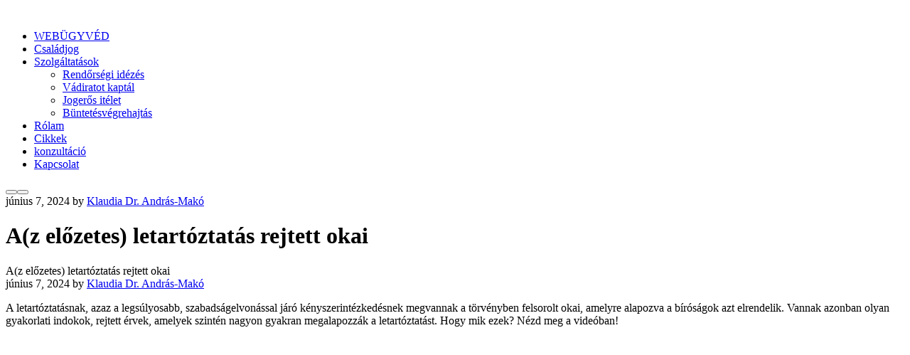

--- FILE ---
content_type: text/html; charset=UTF-8
request_url: https://webugyved.com/az-elozetes-letartoztatas-rejtett-okai/
body_size: 13824
content:
<!DOCTYPE html>
<!--[if IE 9]>    <html class="no-js lt-ie10" lang="hu"> <![endif]-->
<!--[if gt IE 9]><!--> <html class="no-js" lang="hu"> <!--<![endif]-->
<head>

<meta charset="UTF-8" />
<meta name="viewport" content="width=device-width,initial-scale=1" />
<meta http-equiv="X-UA-Compatible" content="IE=edge">
<link rel="profile" href="https://gmpg.org/xfn/11" />
<title>A(z előzetes) letartóztatás rejtett okai &#8211; webugyved</title>
<meta name='robots' content='max-image-preview:large' />
<link rel="alternate" type="application/rss+xml" title="webugyved &raquo; hírcsatorna" href="https://webugyved.com/feed/" />
<link rel="alternate" type="application/rss+xml" title="webugyved &raquo; hozzászólás hírcsatorna" href="https://webugyved.com/comments/feed/" />
<link rel="alternate" type="application/rss+xml" title="webugyved &raquo; A(z előzetes) letartóztatás rejtett okai hozzászólás hírcsatorna" href="https://webugyved.com/az-elozetes-letartoztatas-rejtett-okai/feed/" />
<link rel="alternate" title="oEmbed (JSON)" type="application/json+oembed" href="https://webugyved.com/wp-json/oembed/1.0/embed?url=https%3A%2F%2Fwebugyved.com%2Faz-elozetes-letartoztatas-rejtett-okai%2F" />
<link rel="alternate" title="oEmbed (XML)" type="text/xml+oembed" href="https://webugyved.com/wp-json/oembed/1.0/embed?url=https%3A%2F%2Fwebugyved.com%2Faz-elozetes-letartoztatas-rejtett-okai%2F&#038;format=xml" />
<style id='wp-img-auto-sizes-contain-inline-css' type='text/css'>
img:is([sizes=auto i],[sizes^="auto," i]){contain-intrinsic-size:3000px 1500px}
/*# sourceURL=wp-img-auto-sizes-contain-inline-css */
</style>
<style id='wp-emoji-styles-inline-css' type='text/css'>

	img.wp-smiley, img.emoji {
		display: inline !important;
		border: none !important;
		box-shadow: none !important;
		height: 1em !important;
		width: 1em !important;
		margin: 0 0.07em !important;
		vertical-align: -0.1em !important;
		background: none !important;
		padding: 0 !important;
	}
/*# sourceURL=wp-emoji-styles-inline-css */
</style>
<link rel='stylesheet' id='wp-block-library-css' href='https://webugyved.com/wp-includes/css/dist/block-library/style.min.css?ver=6.9' type='text/css' media='all' />
<style id='wp-block-embed-inline-css' type='text/css'>
.wp-block-embed.alignleft,.wp-block-embed.alignright,.wp-block[data-align=left]>[data-type="core/embed"],.wp-block[data-align=right]>[data-type="core/embed"]{max-width:360px;width:100%}.wp-block-embed.alignleft .wp-block-embed__wrapper,.wp-block-embed.alignright .wp-block-embed__wrapper,.wp-block[data-align=left]>[data-type="core/embed"] .wp-block-embed__wrapper,.wp-block[data-align=right]>[data-type="core/embed"] .wp-block-embed__wrapper{min-width:280px}.wp-block-cover .wp-block-embed{min-height:240px;min-width:320px}.wp-block-embed{overflow-wrap:break-word}.wp-block-embed :where(figcaption){margin-bottom:1em;margin-top:.5em}.wp-block-embed iframe{max-width:100%}.wp-block-embed__wrapper{position:relative}.wp-embed-responsive .wp-has-aspect-ratio .wp-block-embed__wrapper:before{content:"";display:block;padding-top:50%}.wp-embed-responsive .wp-has-aspect-ratio iframe{bottom:0;height:100%;left:0;position:absolute;right:0;top:0;width:100%}.wp-embed-responsive .wp-embed-aspect-21-9 .wp-block-embed__wrapper:before{padding-top:42.85%}.wp-embed-responsive .wp-embed-aspect-18-9 .wp-block-embed__wrapper:before{padding-top:50%}.wp-embed-responsive .wp-embed-aspect-16-9 .wp-block-embed__wrapper:before{padding-top:56.25%}.wp-embed-responsive .wp-embed-aspect-4-3 .wp-block-embed__wrapper:before{padding-top:75%}.wp-embed-responsive .wp-embed-aspect-1-1 .wp-block-embed__wrapper:before{padding-top:100%}.wp-embed-responsive .wp-embed-aspect-9-16 .wp-block-embed__wrapper:before{padding-top:177.77%}.wp-embed-responsive .wp-embed-aspect-1-2 .wp-block-embed__wrapper:before{padding-top:200%}
/*# sourceURL=https://webugyved.com/wp-includes/blocks/embed/style.min.css */
</style>
<style id='wp-block-paragraph-inline-css' type='text/css'>
.is-small-text{font-size:.875em}.is-regular-text{font-size:1em}.is-large-text{font-size:2.25em}.is-larger-text{font-size:3em}.has-drop-cap:not(:focus):first-letter{float:left;font-size:8.4em;font-style:normal;font-weight:100;line-height:.68;margin:.05em .1em 0 0;text-transform:uppercase}body.rtl .has-drop-cap:not(:focus):first-letter{float:none;margin-left:.1em}p.has-drop-cap.has-background{overflow:hidden}:root :where(p.has-background){padding:1.25em 2.375em}:where(p.has-text-color:not(.has-link-color)) a{color:inherit}p.has-text-align-left[style*="writing-mode:vertical-lr"],p.has-text-align-right[style*="writing-mode:vertical-rl"]{rotate:180deg}
/*# sourceURL=https://webugyved.com/wp-includes/blocks/paragraph/style.min.css */
</style>
<link rel='stylesheet' id='wc-blocks-style-css' href='https://webugyved.com/wp-content/plugins/woocommerce/assets/client/blocks/wc-blocks.css?ver=wc-10.3.4' type='text/css' media='all' />
<style id='global-styles-inline-css' type='text/css'>
:root{--wp--preset--aspect-ratio--square: 1;--wp--preset--aspect-ratio--4-3: 4/3;--wp--preset--aspect-ratio--3-4: 3/4;--wp--preset--aspect-ratio--3-2: 3/2;--wp--preset--aspect-ratio--2-3: 2/3;--wp--preset--aspect-ratio--16-9: 16/9;--wp--preset--aspect-ratio--9-16: 9/16;--wp--preset--color--black: #000000;--wp--preset--color--cyan-bluish-gray: #abb8c3;--wp--preset--color--white: #ffffff;--wp--preset--color--pale-pink: #f78da7;--wp--preset--color--vivid-red: #cf2e2e;--wp--preset--color--luminous-vivid-orange: #ff6900;--wp--preset--color--luminous-vivid-amber: #fcb900;--wp--preset--color--light-green-cyan: #7bdcb5;--wp--preset--color--vivid-green-cyan: #00d084;--wp--preset--color--pale-cyan-blue: #8ed1fc;--wp--preset--color--vivid-cyan-blue: #0693e3;--wp--preset--color--vivid-purple: #9b51e0;--wp--preset--gradient--vivid-cyan-blue-to-vivid-purple: linear-gradient(135deg,rgb(6,147,227) 0%,rgb(155,81,224) 100%);--wp--preset--gradient--light-green-cyan-to-vivid-green-cyan: linear-gradient(135deg,rgb(122,220,180) 0%,rgb(0,208,130) 100%);--wp--preset--gradient--luminous-vivid-amber-to-luminous-vivid-orange: linear-gradient(135deg,rgb(252,185,0) 0%,rgb(255,105,0) 100%);--wp--preset--gradient--luminous-vivid-orange-to-vivid-red: linear-gradient(135deg,rgb(255,105,0) 0%,rgb(207,46,46) 100%);--wp--preset--gradient--very-light-gray-to-cyan-bluish-gray: linear-gradient(135deg,rgb(238,238,238) 0%,rgb(169,184,195) 100%);--wp--preset--gradient--cool-to-warm-spectrum: linear-gradient(135deg,rgb(74,234,220) 0%,rgb(151,120,209) 20%,rgb(207,42,186) 40%,rgb(238,44,130) 60%,rgb(251,105,98) 80%,rgb(254,248,76) 100%);--wp--preset--gradient--blush-light-purple: linear-gradient(135deg,rgb(255,206,236) 0%,rgb(152,150,240) 100%);--wp--preset--gradient--blush-bordeaux: linear-gradient(135deg,rgb(254,205,165) 0%,rgb(254,45,45) 50%,rgb(107,0,62) 100%);--wp--preset--gradient--luminous-dusk: linear-gradient(135deg,rgb(255,203,112) 0%,rgb(199,81,192) 50%,rgb(65,88,208) 100%);--wp--preset--gradient--pale-ocean: linear-gradient(135deg,rgb(255,245,203) 0%,rgb(182,227,212) 50%,rgb(51,167,181) 100%);--wp--preset--gradient--electric-grass: linear-gradient(135deg,rgb(202,248,128) 0%,rgb(113,206,126) 100%);--wp--preset--gradient--midnight: linear-gradient(135deg,rgb(2,3,129) 0%,rgb(40,116,252) 100%);--wp--preset--font-size--small: 13px;--wp--preset--font-size--medium: 20px;--wp--preset--font-size--large: 36px;--wp--preset--font-size--x-large: 42px;--wp--preset--spacing--20: 0.44rem;--wp--preset--spacing--30: 0.67rem;--wp--preset--spacing--40: 1rem;--wp--preset--spacing--50: 1.5rem;--wp--preset--spacing--60: 2.25rem;--wp--preset--spacing--70: 3.38rem;--wp--preset--spacing--80: 5.06rem;--wp--preset--shadow--natural: 6px 6px 9px rgba(0, 0, 0, 0.2);--wp--preset--shadow--deep: 12px 12px 50px rgba(0, 0, 0, 0.4);--wp--preset--shadow--sharp: 6px 6px 0px rgba(0, 0, 0, 0.2);--wp--preset--shadow--outlined: 6px 6px 0px -3px rgb(255, 255, 255), 6px 6px rgb(0, 0, 0);--wp--preset--shadow--crisp: 6px 6px 0px rgb(0, 0, 0);}:where(.is-layout-flex){gap: 0.5em;}:where(.is-layout-grid){gap: 0.5em;}body .is-layout-flex{display: flex;}.is-layout-flex{flex-wrap: wrap;align-items: center;}.is-layout-flex > :is(*, div){margin: 0;}body .is-layout-grid{display: grid;}.is-layout-grid > :is(*, div){margin: 0;}:where(.wp-block-columns.is-layout-flex){gap: 2em;}:where(.wp-block-columns.is-layout-grid){gap: 2em;}:where(.wp-block-post-template.is-layout-flex){gap: 1.25em;}:where(.wp-block-post-template.is-layout-grid){gap: 1.25em;}.has-black-color{color: var(--wp--preset--color--black) !important;}.has-cyan-bluish-gray-color{color: var(--wp--preset--color--cyan-bluish-gray) !important;}.has-white-color{color: var(--wp--preset--color--white) !important;}.has-pale-pink-color{color: var(--wp--preset--color--pale-pink) !important;}.has-vivid-red-color{color: var(--wp--preset--color--vivid-red) !important;}.has-luminous-vivid-orange-color{color: var(--wp--preset--color--luminous-vivid-orange) !important;}.has-luminous-vivid-amber-color{color: var(--wp--preset--color--luminous-vivid-amber) !important;}.has-light-green-cyan-color{color: var(--wp--preset--color--light-green-cyan) !important;}.has-vivid-green-cyan-color{color: var(--wp--preset--color--vivid-green-cyan) !important;}.has-pale-cyan-blue-color{color: var(--wp--preset--color--pale-cyan-blue) !important;}.has-vivid-cyan-blue-color{color: var(--wp--preset--color--vivid-cyan-blue) !important;}.has-vivid-purple-color{color: var(--wp--preset--color--vivid-purple) !important;}.has-black-background-color{background-color: var(--wp--preset--color--black) !important;}.has-cyan-bluish-gray-background-color{background-color: var(--wp--preset--color--cyan-bluish-gray) !important;}.has-white-background-color{background-color: var(--wp--preset--color--white) !important;}.has-pale-pink-background-color{background-color: var(--wp--preset--color--pale-pink) !important;}.has-vivid-red-background-color{background-color: var(--wp--preset--color--vivid-red) !important;}.has-luminous-vivid-orange-background-color{background-color: var(--wp--preset--color--luminous-vivid-orange) !important;}.has-luminous-vivid-amber-background-color{background-color: var(--wp--preset--color--luminous-vivid-amber) !important;}.has-light-green-cyan-background-color{background-color: var(--wp--preset--color--light-green-cyan) !important;}.has-vivid-green-cyan-background-color{background-color: var(--wp--preset--color--vivid-green-cyan) !important;}.has-pale-cyan-blue-background-color{background-color: var(--wp--preset--color--pale-cyan-blue) !important;}.has-vivid-cyan-blue-background-color{background-color: var(--wp--preset--color--vivid-cyan-blue) !important;}.has-vivid-purple-background-color{background-color: var(--wp--preset--color--vivid-purple) !important;}.has-black-border-color{border-color: var(--wp--preset--color--black) !important;}.has-cyan-bluish-gray-border-color{border-color: var(--wp--preset--color--cyan-bluish-gray) !important;}.has-white-border-color{border-color: var(--wp--preset--color--white) !important;}.has-pale-pink-border-color{border-color: var(--wp--preset--color--pale-pink) !important;}.has-vivid-red-border-color{border-color: var(--wp--preset--color--vivid-red) !important;}.has-luminous-vivid-orange-border-color{border-color: var(--wp--preset--color--luminous-vivid-orange) !important;}.has-luminous-vivid-amber-border-color{border-color: var(--wp--preset--color--luminous-vivid-amber) !important;}.has-light-green-cyan-border-color{border-color: var(--wp--preset--color--light-green-cyan) !important;}.has-vivid-green-cyan-border-color{border-color: var(--wp--preset--color--vivid-green-cyan) !important;}.has-pale-cyan-blue-border-color{border-color: var(--wp--preset--color--pale-cyan-blue) !important;}.has-vivid-cyan-blue-border-color{border-color: var(--wp--preset--color--vivid-cyan-blue) !important;}.has-vivid-purple-border-color{border-color: var(--wp--preset--color--vivid-purple) !important;}.has-vivid-cyan-blue-to-vivid-purple-gradient-background{background: var(--wp--preset--gradient--vivid-cyan-blue-to-vivid-purple) !important;}.has-light-green-cyan-to-vivid-green-cyan-gradient-background{background: var(--wp--preset--gradient--light-green-cyan-to-vivid-green-cyan) !important;}.has-luminous-vivid-amber-to-luminous-vivid-orange-gradient-background{background: var(--wp--preset--gradient--luminous-vivid-amber-to-luminous-vivid-orange) !important;}.has-luminous-vivid-orange-to-vivid-red-gradient-background{background: var(--wp--preset--gradient--luminous-vivid-orange-to-vivid-red) !important;}.has-very-light-gray-to-cyan-bluish-gray-gradient-background{background: var(--wp--preset--gradient--very-light-gray-to-cyan-bluish-gray) !important;}.has-cool-to-warm-spectrum-gradient-background{background: var(--wp--preset--gradient--cool-to-warm-spectrum) !important;}.has-blush-light-purple-gradient-background{background: var(--wp--preset--gradient--blush-light-purple) !important;}.has-blush-bordeaux-gradient-background{background: var(--wp--preset--gradient--blush-bordeaux) !important;}.has-luminous-dusk-gradient-background{background: var(--wp--preset--gradient--luminous-dusk) !important;}.has-pale-ocean-gradient-background{background: var(--wp--preset--gradient--pale-ocean) !important;}.has-electric-grass-gradient-background{background: var(--wp--preset--gradient--electric-grass) !important;}.has-midnight-gradient-background{background: var(--wp--preset--gradient--midnight) !important;}.has-small-font-size{font-size: var(--wp--preset--font-size--small) !important;}.has-medium-font-size{font-size: var(--wp--preset--font-size--medium) !important;}.has-large-font-size{font-size: var(--wp--preset--font-size--large) !important;}.has-x-large-font-size{font-size: var(--wp--preset--font-size--x-large) !important;}
/*# sourceURL=global-styles-inline-css */
</style>

<style id='classic-theme-styles-inline-css' type='text/css'>
/*! This file is auto-generated */
.wp-block-button__link{color:#fff;background-color:#32373c;border-radius:9999px;box-shadow:none;text-decoration:none;padding:calc(.667em + 2px) calc(1.333em + 2px);font-size:1.125em}.wp-block-file__button{background:#32373c;color:#fff;text-decoration:none}
/*# sourceURL=/wp-includes/css/classic-themes.min.css */
</style>
<link rel='stylesheet' id='woocommerce-layout-css' href='https://webugyved.com/wp-content/plugins/woocommerce/assets/css/woocommerce-layout.css?ver=10.3.4' type='text/css' media='all' />
<link rel='stylesheet' id='woocommerce-smallscreen-css' href='https://webugyved.com/wp-content/plugins/woocommerce/assets/css/woocommerce-smallscreen.css?ver=10.3.4' type='text/css' media='only screen and (max-width: 768px)' />
<link rel='stylesheet' id='woocommerce-general-css' href='https://webugyved.com/wp-content/plugins/woocommerce/assets/css/woocommerce.css?ver=10.3.4' type='text/css' media='all' />
<style id='woocommerce-inline-inline-css' type='text/css'>
.woocommerce form .form-row .required { visibility: visible; }
/*# sourceURL=woocommerce-inline-inline-css */
</style>
<link rel='stylesheet' id='brands-styles-css' href='https://webugyved.com/wp-content/plugins/woocommerce/assets/css/brands.css?ver=10.3.4' type='text/css' media='all' />
<link rel='stylesheet' id='font-awesome-css' href='https://webugyved.com/wp-content/plugins/elementor/assets/lib/font-awesome/css/font-awesome.min.css?ver=4.7.0' type='text/css' media='all' />
<link rel='stylesheet' id='a13-icomoon-css' href='https://webugyved.com/wp-content/themes/rife/css/icomoon.css?ver=2.4.19' type='text/css' media='all' />
<link rel='stylesheet' id='a13-main-style-css' href='https://webugyved.com/wp-content/themes/rife/style.css?ver=2.4.19' type='text/css' media='all' />
<link rel='stylesheet' id='apollo13framework-woocommerce-css' href='https://webugyved.com/wp-content/themes/rife/css/woocommerce.css?ver=2.4.19' type='text/css' media='all' />
<link rel='stylesheet' id='jquery-lightgallery-css' href='https://webugyved.com/wp-content/themes/rife/js/light-gallery/css/lightgallery.min.css?ver=1.9.0' type='text/css' media='all' />
<link rel='stylesheet' id='a13-user-css-css' href='https://webugyved.com/wp-content/uploads/apollo13_framework_files/css/user.css?ver=2.4.19_1762346380' type='text/css' media='all' />
<link rel='stylesheet' id='font-awesome-5-all-css' href='https://webugyved.com/wp-content/plugins/elementor/assets/lib/font-awesome/css/all.min.css?ver=3.32.5' type='text/css' media='all' />
<link rel='stylesheet' id='font-awesome-4-shim-css' href='https://webugyved.com/wp-content/plugins/elementor/assets/lib/font-awesome/css/v4-shims.min.css?ver=3.32.5' type='text/css' media='all' />
<script type="text/javascript" src="https://webugyved.com/wp-includes/js/jquery/jquery.min.js?ver=3.7.1" id="jquery-core-js"></script>
<script type="text/javascript" src="https://webugyved.com/wp-includes/js/jquery/jquery-migrate.min.js?ver=3.4.1" id="jquery-migrate-js"></script>
<script type="text/javascript" src="https://webugyved.com/wp-content/plugins/woocommerce/assets/js/jquery-blockui/jquery.blockUI.min.js?ver=2.7.0-wc.10.3.4" id="wc-jquery-blockui-js" defer="defer" data-wp-strategy="defer"></script>
<script type="text/javascript" id="wc-add-to-cart-js-extra">
/* <![CDATA[ */
var wc_add_to_cart_params = {"ajax_url":"/wp-admin/admin-ajax.php","wc_ajax_url":"/?wc-ajax=%%endpoint%%","i18n_view_cart":"Kos\u00e1r","cart_url":"https://webugyved.com","is_cart":"","cart_redirect_after_add":"yes"};
//# sourceURL=wc-add-to-cart-js-extra
/* ]]> */
</script>
<script type="text/javascript" src="https://webugyved.com/wp-content/plugins/woocommerce/assets/js/frontend/add-to-cart.min.js?ver=10.3.4" id="wc-add-to-cart-js" defer="defer" data-wp-strategy="defer"></script>
<script type="text/javascript" src="https://webugyved.com/wp-content/plugins/woocommerce/assets/js/js-cookie/js.cookie.min.js?ver=2.1.4-wc.10.3.4" id="wc-js-cookie-js" defer="defer" data-wp-strategy="defer"></script>
<script type="text/javascript" id="woocommerce-js-extra">
/* <![CDATA[ */
var woocommerce_params = {"ajax_url":"/wp-admin/admin-ajax.php","wc_ajax_url":"/?wc-ajax=%%endpoint%%","i18n_password_show":"Jelsz\u00f3 megjelen\u00edt\u00e9se","i18n_password_hide":"Jelsz\u00f3 elrejt\u00e9se"};
//# sourceURL=woocommerce-js-extra
/* ]]> */
</script>
<script type="text/javascript" src="https://webugyved.com/wp-content/plugins/woocommerce/assets/js/frontend/woocommerce.min.js?ver=10.3.4" id="woocommerce-js" defer="defer" data-wp-strategy="defer"></script>
<script type="text/javascript" id="kk-script-js-extra">
/* <![CDATA[ */
var fetchCartItems = {"ajax_url":"https://webugyved.com/wp-admin/admin-ajax.php","action":"kk_wc_fetchcartitems","nonce":"57d4d8e848","currency":"HUF"};
//# sourceURL=kk-script-js-extra
/* ]]> */
</script>
<script type="text/javascript" src="https://webugyved.com/wp-content/plugins/kliken-marketing-for-google/assets/kk-script.js?ver=6.9" id="kk-script-js"></script>
<script type="text/javascript" src="https://webugyved.com/wp-content/plugins/elementor/assets/lib/font-awesome/js/v4-shims.min.js?ver=3.32.5" id="font-awesome-4-shim-js"></script>
<link rel="https://api.w.org/" href="https://webugyved.com/wp-json/" /><link rel="alternate" title="JSON" type="application/json" href="https://webugyved.com/wp-json/wp/v2/posts/13519" /><link rel="EditURI" type="application/rsd+xml" title="RSD" href="https://webugyved.com/xmlrpc.php?rsd" />
<meta name="generator" content="WordPress 6.9" />
<meta name="generator" content="WooCommerce 10.3.4" />
<link rel="canonical" href="https://webugyved.com/az-elozetes-letartoztatas-rejtett-okai/" />
<link rel='shortlink' href='https://webugyved.com/?p=13519' />
<script type="text/javascript">
// <![CDATA[
(function(){
    var docElement = document.documentElement,
        className = docElement.className;
    // Change `no-js` to `js`
    var reJS = new RegExp('(^|\\s)no-js( |\\s|$)');
    //space as literal in second capturing group cause there is strange situation when \s is not catched on load when other plugins add their own classes
    className = className.replace(reJS, '$1js$2');
    docElement.className = className;
})();
// ]]>
</script><link rel="pingback" href="https://webugyved.com/xmlrpc.php">
	<noscript><style>.woocommerce-product-gallery{ opacity: 1 !important; }</style></noscript>
	<meta name="generator" content="Elementor 3.32.5; features: additional_custom_breakpoints; settings: css_print_method-external, google_font-enabled, font_display-auto">
			<style>
				.e-con.e-parent:nth-of-type(n+4):not(.e-lazyloaded):not(.e-no-lazyload),
				.e-con.e-parent:nth-of-type(n+4):not(.e-lazyloaded):not(.e-no-lazyload) * {
					background-image: none !important;
				}
				@media screen and (max-height: 1024px) {
					.e-con.e-parent:nth-of-type(n+3):not(.e-lazyloaded):not(.e-no-lazyload),
					.e-con.e-parent:nth-of-type(n+3):not(.e-lazyloaded):not(.e-no-lazyload) * {
						background-image: none !important;
					}
				}
				@media screen and (max-height: 640px) {
					.e-con.e-parent:nth-of-type(n+2):not(.e-lazyloaded):not(.e-no-lazyload),
					.e-con.e-parent:nth-of-type(n+2):not(.e-lazyloaded):not(.e-no-lazyload) * {
						background-image: none !important;
					}
				}
			</style>
			<link rel="icon" href="https://webugyved.com/wp-content/uploads/2020/04/webugyved-logo-kor-ok_4-100x100.png" sizes="32x32" />
<link rel="icon" href="https://webugyved.com/wp-content/uploads/2020/04/webugyved-logo-kor-ok_4-300x300.png" sizes="192x192" />
<link rel="apple-touch-icon" href="https://webugyved.com/wp-content/uploads/2020/04/webugyved-logo-kor-ok_4-300x300.png" />
<meta name="msapplication-TileImage" content="https://webugyved.com/wp-content/uploads/2020/04/webugyved-logo-kor-ok_4-300x300.png" />
</head>

<body id="top" class="wp-singular post-template-default single single-post postid-13519 single-format-standard wp-custom-logo wp-theme-rife theme-rife woocommerce-no-js side-menu-eff-7 header-horizontal site-layout-full elementor-default elementor-kit-11995" itemtype="https://schema.org/WebPage" itemscope>
<div class="whole-layout">
<div id="preloader" class="flash onReady">
    <div class="preload-content">
        <div class="preloader-animation">				<div class="pace-progress"><div class="pace-progress-inner"></div ></div>
		        <div class="pace-activity"></div>
				</div>
        <a class="skip-preloader a13icon-cross" href="#"></a>
    </div>
</div>
                <div class="page-background to-move"></div>
        <header id="header" class="to-move a13-horizontal header-type-one_line a13-normal-variant header-variant-one_line full tools-icons-1 sticky-no-hiding" itemtype="https://schema.org/WPHeader" itemscope>
		<div class="head">
		
		<div class="logo-container" itemtype="https://schema.org/Organization" itemscope><a class="logo normal-logo image-logo " href="https://webugyved.com/" title="webugyved" rel="home" itemprop="url"><img fetchpriority="high" src="https://webugyved.com/wp-content/uploads/2022/09/webugyved-logo-kor-ok_41.png" alt="" width="1616" height="458" itemprop="logo" /></a></div>
		<nav id="access" class="navigation-bar" itemtype="https://schema.org/SiteNavigationElement" itemscope><!-- this element is need in HTML even if menu is disabled -->
							<div class="menu-container"><ul id="menu-webugyved" class="top-menu opener-icons-on"><li id="menu-item-12031" class="menu-item menu-item-type-custom menu-item-object-custom menu-item-home menu-item-12031 normal-menu"><a href="https://webugyved.com/"><span>WEBÜGYVÉD</span></a></li>
<li id="menu-item-12158" class="menu-item menu-item-type-custom menu-item-object-custom menu-item-12158 normal-menu"><a href="https://drmakoklaudia.hu/"><span>Családjog</span></a></li>
<li id="menu-item-12153" class="menu-item menu-item-type-custom menu-item-object-custom menu-item-has-children menu-parent-item menu-item-12153 normal-menu"><a href="#ugyek"><span>Szolgáltatások</span></a><i tabindex="0" class="fa sub-mark fa-angle-down"></i>
<ul class="sub-menu">
	<li id="menu-item-12157" class="menu-item menu-item-type-custom menu-item-object-custom menu-item-12157"><a href="#szemelyes"><span>Rendőrségi idézés</span></a></li>
	<li id="menu-item-13356" class="menu-item menu-item-type-custom menu-item-object-custom menu-item-13356"><a href="#vallalkozas"><span>Vádiratot kaptál</span></a></li>
	<li id="menu-item-13357" class="menu-item menu-item-type-custom menu-item-object-custom menu-item-13357"><a href="#hatosag"><span>Jogerős itélet</span></a></li>
	<li id="menu-item-13361" class="menu-item menu-item-type-custom menu-item-object-custom menu-item-13361"><a href="#bun"><span>Büntetésvégrehajtás</span></a></li>
</ul>
</li>
<li id="menu-item-12152" class="menu-item menu-item-type-custom menu-item-object-custom menu-item-12152 normal-menu"><a href="#rolam"><span>Rólam</span></a></li>
<li id="menu-item-12159" class="menu-item menu-item-type-custom menu-item-object-custom menu-item-12159 normal-menu"><a href="https://webugyved.com/blog/"><span>Cikkek</span></a></li>
<li id="menu-item-12632" class="menu-item menu-item-type-post_type menu-item-object-page menu-item-12632 normal-menu"><a href="https://webugyved.com/oniline-ido/"><span>konzultáció</span></a></li>
<li id="menu-item-13373" class="menu-item menu-item-type-custom menu-item-object-custom menu-item-13373 normal-menu"><a href="#kapcsolat"><span>Kapcsolat</span></a></li>
</ul></div>					</nav>
		<!-- #access -->
		<div id="header-tools" class=" icons-1"><button id="side-menu-switch" class="fa fa-bookmark tool" title="More info"><span class="screen-reader-text">More info</span></button><button id="mobile-menu-opener" class="a13icon-menu tool" title="Main menu"><span class="screen-reader-text">Main menu</span></button></div>		<div class="socials circles color black_hover"><a target="_blank" title="Facebook" href="https://www.facebook.com/webugyved" class="a13_soc-facebook fa fa-facebook" rel="noopener"></a><a target="_blank" title="Linkedin" href="https://www.linkedin.com/in/klaudia-mako-77259176/" class="a13_soc-linkedin fa fa-linkedin" rel="noopener"></a></div>
			</div>
	</header>
    <div id="mid" class="to-move layout-full_fixed layout-no-edge layout-fixed with-sidebar right-sidebar"><header class="title-bar a13-parallax outside title_bar_variant_centered title_bar_width_full has-effect" data-a13-parallax-type="tb" data-a13-parallax-speed="1"><div class="overlay-color"><div class="in"><div class="post-meta"><time class="entry-date published updated" datetime="2024-06-07T10:56:54+00:00" itemprop="datePublished">június 7, 2024</time> by <a class="vcard author" href="https://webugyved.com/author/klaudia/" title="View all posts by Klaudia Dr. András-Makó"  itemprop="author"><span class="fn"  itemprop="name">Klaudia Dr. András-Makó</span></a>  </div><div class="titles"><h1 class="page-title entry-title" itemprop="headline">A(z előzetes) letartóztatás rejtett okai</h1></div></div></div></header>
        <article id="content" class="clearfix" itemtype="https://schema.org/CreativeWork" itemscope>
            <div class="content-limiter">
                <div id="col-mask">

                    <div id="post-13519" class="content-box post-13519 post type-post status-publish format-standard category-bunugyek tag-buncselekmeny tag-buntetoeljaras tag-buntetojog tag-bunugy tag-letartoztatas tag-rendorseg tag-vedougyved tag-vedougyved-budapest tag-webugyved">
                        <div class="formatter">
                            <div class="hentry">
                                <div class="post-hatom-fix">
								<span class="entry-title">A(z előzetes) letartóztatás rejtett okai</span>
								<div class="post-meta"><time class="entry-date published updated" datetime="2024-06-07T10:56:54+00:00" itemprop="datePublished">június 7, 2024</time> by <a class="vcard author" href="https://webugyved.com/author/klaudia/" title="View all posts by Klaudia Dr. András-Makó"  itemprop="author"><span class="fn"  itemprop="name">Klaudia Dr. András-Makó</span></a>  </div>
							</div>                                <div class="real-content entry-content" itemprop="text">
                                    
<p>A letartóztatásnak, azaz a legsúlyosabb, szabadságelvonással járó kényszerintézkedésnek megvannak a törvényben felsorolt okai, amelyre alapozva a bíróságok azt elrendelik. Vannak azonban olyan gyakorlati indokok, rejtett érvek, amelyek szintén nagyon gyakran megalapozzák a letartóztatást. Hogy mik ezek? Nézd meg a videóban! </p>



<figure class="wp-block-embed is-type-video is-provider-youtube wp-block-embed-youtube wp-embed-aspect-16-9 wp-has-aspect-ratio"><div class="wp-block-embed__wrapper">
<iframe title="Letartóztatás titkos okai" width="800" height="450" src="https://www.youtube.com/embed/xApUnxKNmh0?feature=oembed" frameborder="0" allow="accelerometer; autoplay; clipboard-write; encrypted-media; gyroscope; picture-in-picture; web-share" referrerpolicy="strict-origin-when-cross-origin" allowfullscreen></iframe>
</div></figure>
                                    <div class="clear"></div>
                                    
                                </div>
                            </div>

                            <div class="posts-nav"><a href="https://webugyved.com/hogyan-indul-a-buntetoeljaras-es-mi-a-vedo-feladata/" class="item prev"><span><i class="fa fa-long-arrow-left"></i> Previous article</span><span class="title">Hogyan indul a büntetőeljárás és mi a védő feladata?</span><span class="image"><img width="245" height="100" src="https://webugyved.com/wp-content/uploads/apollo13_images/webugyved-vedougyvedbudapest-buntetoeljarasindul-7j3jcm63djdytxymzrs5tqb83serlcl2i2.jpg" class="attachment-245x100x1x1x90 size-245x100x1x1x90 wp-post-image" alt="" itemprop="image" decoding="async" /></span></a><a href="https://webugyved.com/a-nyomozas-kulisszatitkai-a-vedougyved-szemevel/" class="item next"><span>Next article <i class="fa fa-long-arrow-right"></i></span><span class="title">A nyomozás kulisszatitkai - a védőügyvéd szemével</span><span class="image"></span></a></div>
                            
                                                    </div>
                    </div>

                    <aside id="secondary" class="widget-area" role="complementary" itemtype="https://schema.org/WPSideBar" itemscope><div id="text-7" class="widget widget_text"><h3 class="title"><span>A cikkekről röviden</span></h3>			<div class="textwidget"><p><span style="font-weight: 400;">Blog cikkeimben igyekszem érthetően leírni egy-egy jogesetet, vagy jogi problémát, azonban kérlek, vedd figyelembe, hogy ezek cikkek, tehát semmiképp sem minősülnek jogi tanácsadásnak! Jogi tanácsadásért fordulj hozzám, <a href="https://webugyved.com/oniline-ido/">foglalj időpontot!</a> </span></p>
</div>
		</div><div id="a13-social-icons-9" class="widget widget_a13_social_icons"><div class="socials circles color black_hover"><a target="_blank" title="Facebook" href="https://www.facebook.com/webugyved" class="a13_soc-facebook fa fa-facebook" rel="noopener"></a><a target="_blank" title="Linkedin" href="https://www.linkedin.com/in/klaudia-mako-77259176/" class="a13_soc-linkedin fa fa-linkedin" rel="noopener"></a></div></div><div id="recent-posts-9" class="widget widget_recent_posts widget_about_posts"><h3 class="title"><span>Legfrissebb cikkek</span></h3><div class="item"><a class="post-title" href="https://webugyved.com/egy-szam-ami-eveket-erhet-igy-mukodik-a-horgonyhatas-a-buntetoeljarasban/" title="Egy szám, ami éveket érhet – így működik a horgonyhatás a büntetőeljárásban">Egy szám, ami éveket érhet – így működik a horgonyhatás a büntetőeljárásban</a><time class="entry-date published updated" datetime="2026-01-13T10:40:34+00:00" itemprop="datePublished">január 13, 2026</time> </div><div class="item"><a class="post-title" href="https://webugyved.com/harom-hires-magyar-szokes-legendas-bortonszokesek-es-a-jogi-kovetkezmenyek/" title="Három híres magyar szökés – legendás börtönszökések és a jogi következmények">Három híres magyar szökés – legendás börtönszökések és a jogi következmények</a><time class="entry-date published updated" datetime="2025-11-21T13:39:16+00:00" itemprop="datePublished">november 21, 2025</time> </div><div class="item"><a class="post-title" href="https://webugyved.com/kabitoszerrel-kapcsolatos-ugyek-2025-ben-mi-szamit-csekely-mennyisegnek/" title="Kábítószerrel kapcsolatos ügyek 2025-ben – mi számít csekély mennyiségnek?">Kábítószerrel kapcsolatos ügyek 2025-ben – mi számít csekély mennyiségnek?</a><time class="entry-date published updated" datetime="2025-11-12T13:30:30+00:00" itemprop="datePublished">november 12, 2025</time> </div></div><div id="categories-9" class="widget widget_categories"><h3 class="title"><span>Kategóriák</span></h3>
			<ul>
					<li class="cat-item cat-item-19"><a href="https://webugyved.com/category/bunugyek/">Bűnügyek</a>
</li>
	<li class="cat-item cat-item-1"><a href="https://webugyved.com/category/csaladjog/">Családjog</a>
</li>
	<li class="cat-item cat-item-48"><a href="https://webugyved.com/category/online-ugyved/">Online ügyvéd</a>
</li>
			</ul>

			</div><div id="meta-9" class="widget widget_meta"><h3 class="title"><span>Meta</span></h3>
		<ul>
						<li><a href="https://webugyved.com/wp-login.php">Bejelentkezés</a></li>
			<li><a href="https://webugyved.com/feed/">Bejegyzések hírcsatorna</a></li>
			<li><a href="https://webugyved.com/comments/feed/">Hozzászólások hírcsatorna</a></li>

			<li><a href="https://hu.wordpress.org/">WordPress Magyarország</a></li>
		</ul>

		</div><div id="tag_cloud-11" class="widget widget_tag_cloud"><h3 class="title"><span>Címkék</span></h3><div class="tagcloud"><a href="https://webugyved.com/tag/beismeres/" class="tag-cloud-link tag-link-299 tag-link-position-1" style="font-size: 8pt;" aria-label="beismerés (2 elem)">beismerés</a>
<a href="https://webugyved.com/tag/bv/" class="tag-cloud-link tag-link-124 tag-link-position-2" style="font-size: 8pt;" aria-label="bv (2 elem)">bv</a>
<a href="https://webugyved.com/tag/bv-intezet/" class="tag-cloud-link tag-link-259 tag-link-position-3" style="font-size: 8pt;" aria-label="bv intézet (2 elem)">bv intézet</a>
<a href="https://webugyved.com/tag/bantalmazas/" class="tag-cloud-link tag-link-93 tag-link-position-4" style="font-size: 8pt;" aria-label="bántalmazás (2 elem)">bántalmazás</a>
<a href="https://webugyved.com/tag/birosag/" class="tag-cloud-link tag-link-153 tag-link-position-5" style="font-size: 10.40625pt;" aria-label="bíróság (4 elem)">bíróság</a>
<a href="https://webugyved.com/tag/borton/" class="tag-cloud-link tag-link-195 tag-link-position-6" style="font-size: 10.40625pt;" aria-label="börtön (4 elem)">börtön</a>
<a href="https://webugyved.com/tag/buntetes/" class="tag-cloud-link tag-link-82 tag-link-position-7" style="font-size: 9.3125pt;" aria-label="büntetés (3 elem)">büntetés</a>
<a href="https://webugyved.com/tag/buntetesvegrehajtas/" class="tag-cloud-link tag-link-127 tag-link-position-8" style="font-size: 12.59375pt;" aria-label="büntetésvégrehajtás (7 elem)">büntetésvégrehajtás</a>
<a href="https://webugyved.com/tag/buntetoeljaras/" class="tag-cloud-link tag-link-123 tag-link-position-9" style="font-size: 20.140625pt;" aria-label="büntetőeljárás (38 elem)">büntetőeljárás</a>
<a href="https://webugyved.com/tag/buntetojog/" class="tag-cloud-link tag-link-84 tag-link-position-10" style="font-size: 22pt;" aria-label="büntetőjog (57 elem)">büntetőjog</a>
<a href="https://webugyved.com/tag/buncselekmeny/" class="tag-cloud-link tag-link-79 tag-link-position-11" style="font-size: 20.46875pt;" aria-label="bűncselekmény (41 elem)">bűncselekmény</a>
<a href="https://webugyved.com/tag/bunugy/" class="tag-cloud-link tag-link-108 tag-link-position-12" style="font-size: 20.6875pt;" aria-label="bűnügy (43 elem)">bűnügy</a>
<a href="https://webugyved.com/tag/bunugyek/" class="tag-cloud-link tag-link-80 tag-link-position-13" style="font-size: 9.3125pt;" aria-label="bűnügyek (3 elem)">bűnügyek</a>
<a href="https://webugyved.com/tag/csaladjog/" class="tag-cloud-link tag-link-73 tag-link-position-14" style="font-size: 8pt;" aria-label="családjog (2 elem)">családjog</a>
<a href="https://webugyved.com/tag/csaladon-beluli-eroszak/" class="tag-cloud-link tag-link-91 tag-link-position-15" style="font-size: 8pt;" aria-label="családon belüli erőszak (2 elem)">családon belüli erőszak</a>
<a href="https://webugyved.com/tag/egyezseg/" class="tag-cloud-link tag-link-265 tag-link-position-16" style="font-size: 8pt;" aria-label="egyezség (2 elem)">egyezség</a>
<a href="https://webugyved.com/tag/elfogatoparancs/" class="tag-cloud-link tag-link-83 tag-link-position-17" style="font-size: 12.59375pt;" aria-label="elfogatóparancs (7 elem)">elfogatóparancs</a>
<a href="https://webugyved.com/tag/elevules/" class="tag-cloud-link tag-link-81 tag-link-position-18" style="font-size: 9.3125pt;" aria-label="elévülés (3 elem)">elévülés</a>
<a href="https://webugyved.com/tag/elitelt/" class="tag-cloud-link tag-link-277 tag-link-position-19" style="font-size: 8pt;" aria-label="elítélt (2 elem)">elítélt</a>
<a href="https://webugyved.com/tag/europai-elfogatoparancs/" class="tag-cloud-link tag-link-291 tag-link-position-20" style="font-size: 8pt;" aria-label="európai elfogatóparancs (2 elem)">európai elfogatóparancs</a>
<a href="https://webugyved.com/tag/felteteles-szabadsag/" class="tag-cloud-link tag-link-233 tag-link-position-21" style="font-size: 8pt;" aria-label="feltételes szabadság (2 elem)">feltételes szabadság</a>
<a href="https://webugyved.com/tag/fiatalkoru/" class="tag-cloud-link tag-link-284 tag-link-position-22" style="font-size: 8pt;" aria-label="fiatalkorú (2 elem)">fiatalkorú</a>
<a href="https://webugyved.com/tag/gyanusitott/" class="tag-cloud-link tag-link-251 tag-link-position-23" style="font-size: 9.3125pt;" aria-label="gyanúsított (3 elem)">gyanúsított</a>
<a href="https://webugyved.com/tag/kegyelem/" class="tag-cloud-link tag-link-125 tag-link-position-24" style="font-size: 8pt;" aria-label="kegyelem (2 elem)">kegyelem</a>
<a href="https://webugyved.com/tag/kiadatas/" class="tag-cloud-link tag-link-289 tag-link-position-25" style="font-size: 8pt;" aria-label="kiadatás (2 elem)">kiadatás</a>
<a href="https://webugyved.com/tag/kabitoszer/" class="tag-cloud-link tag-link-229 tag-link-position-26" style="font-size: 10.40625pt;" aria-label="kábítószer (4 elem)">kábítószer</a>
<a href="https://webugyved.com/tag/kabitoszer-birtoklas/" class="tag-cloud-link tag-link-307 tag-link-position-27" style="font-size: 8pt;" aria-label="kábítószer birtoklás (2 elem)">kábítószer birtoklás</a>
<a href="https://webugyved.com/tag/kabitoszer-kereskedelem/" class="tag-cloud-link tag-link-231 tag-link-position-28" style="font-size: 10.40625pt;" aria-label="kábítószer kereskedelem (4 elem)">kábítószer kereskedelem</a>
<a href="https://webugyved.com/tag/korozes/" class="tag-cloud-link tag-link-161 tag-link-position-29" style="font-size: 9.3125pt;" aria-label="körözés (3 elem)">körözés</a>
<a href="https://webugyved.com/tag/kuria/" class="tag-cloud-link tag-link-237 tag-link-position-30" style="font-size: 9.3125pt;" aria-label="kúria (3 elem)">kúria</a>
<a href="https://webugyved.com/tag/mindennapijog/" class="tag-cloud-link tag-link-60 tag-link-position-31" style="font-size: 9.3125pt;" aria-label="mindennapijog (3 elem)">mindennapijog</a>
<a href="https://webugyved.com/tag/nyomozas/" class="tag-cloud-link tag-link-189 tag-link-position-32" style="font-size: 10.40625pt;" aria-label="nyomozás (4 elem)">nyomozás</a>
<a href="https://webugyved.com/tag/online-ugyved/" class="tag-cloud-link tag-link-50 tag-link-position-33" style="font-size: 16.75pt;" aria-label="online ügyvéd (18 elem)">online ügyvéd</a>
<a href="https://webugyved.com/tag/rendorseg/" class="tag-cloud-link tag-link-109 tag-link-position-34" style="font-size: 16.53125pt;" aria-label="rendőrség (17 elem)">rendőrség</a>
<a href="https://webugyved.com/tag/tiktok-vedougyved/" class="tag-cloud-link tag-link-212 tag-link-position-35" style="font-size: 9.3125pt;" aria-label="tiktok védőügyvéd (3 elem)">tiktok védőügyvéd</a>
<a href="https://webugyved.com/tag/tiktok-ugyved/" class="tag-cloud-link tag-link-232 tag-link-position-36" style="font-size: 10.40625pt;" aria-label="tiktok ügyvéd (4 elem)">tiktok ügyvéd</a>
<a href="https://webugyved.com/tag/targyalas/" class="tag-cloud-link tag-link-208 tag-link-position-37" style="font-size: 8pt;" aria-label="tárgyalás (2 elem)">tárgyalás</a>
<a href="https://webugyved.com/tag/vedougyved/" class="tag-cloud-link tag-link-126 tag-link-position-38" style="font-size: 21.671875pt;" aria-label="védőügyvéd (53 elem)">védőügyvéd</a>
<a href="https://webugyved.com/tag/vedougyved-budapest/" class="tag-cloud-link tag-link-211 tag-link-position-39" style="font-size: 20.25pt;" aria-label="védőügyvéd budapest (39 elem)">védőügyvéd budapest</a>
<a href="https://webugyved.com/tag/webugyved/" class="tag-cloud-link tag-link-52 tag-link-position-40" style="font-size: 21.453125pt;" aria-label="webügyvéd (50 elem)">webügyvéd</a>
<a href="https://webugyved.com/tag/artatlansag-velelme/" class="tag-cloud-link tag-link-254 tag-link-position-41" style="font-size: 8pt;" aria-label="ártatlanság vélelme (2 elem)">ártatlanság vélelme</a>
<a href="https://webugyved.com/tag/ugyved/" class="tag-cloud-link tag-link-51 tag-link-position-42" style="font-size: 16.96875pt;" aria-label="ügyvéd (19 elem)">ügyvéd</a>
<a href="https://webugyved.com/tag/ugyved-budapest/" class="tag-cloud-link tag-link-210 tag-link-position-43" style="font-size: 9.3125pt;" aria-label="ügyvéd budapest (3 elem)">ügyvéd budapest</a>
<a href="https://webugyved.com/tag/ugyesz/" class="tag-cloud-link tag-link-298 tag-link-position-44" style="font-size: 8pt;" aria-label="ügyész (2 elem)">ügyész</a>
<a href="https://webugyved.com/tag/ugyeszseg/" class="tag-cloud-link tag-link-206 tag-link-position-45" style="font-size: 10.40625pt;" aria-label="ügyészség (4 elem)">ügyészség</a></div>
</div><div class="clear"></div></aside>                </div>
            </div>
        </article>
    	</div><!-- #mid -->

<footer id="footer" class="to-move narrow classic footer-separator" itemtype="https://schema.org/WPFooter" itemscope><div class="foot-widgets five-col dark-sidebar"><div class="foot-content clearfix"><div id="media_image-8" class="widget widget_media_image"><h3 class="title"><span>webugyved.com</span></h3><a href="#home"><img width="800" height="227" src="https://webugyved.com/wp-content/uploads/2022/09/webugyved-logo-kor-ok-2-1024x290.png" class="image wp-image-12085  attachment-large size-large" alt="" style="max-width: 100%; height: auto;" title="webugyved.com" decoding="async" srcset="https://webugyved.com/wp-content/uploads/2022/09/webugyved-logo-kor-ok-2-1024x290.png 1024w, https://webugyved.com/wp-content/uploads/2022/09/webugyved-logo-kor-ok-2-300x85.png 300w, https://webugyved.com/wp-content/uploads/2022/09/webugyved-logo-kor-ok-2-768x218.png 768w, https://webugyved.com/wp-content/uploads/2022/09/webugyved-logo-kor-ok-2-1536x435.png 1536w, https://webugyved.com/wp-content/uploads/2022/09/webugyved-logo-kor-ok-2-600x170.png 600w, https://webugyved.com/wp-content/uploads/2022/09/webugyved-logo-kor-ok-2.png 1616w" sizes="(max-width: 800px) 100vw, 800px" /></a></div><div id="text-17" class="widget widget_text"><h3 class="title"><span>MIÉRT VELEM?</span></h3>			<div class="textwidget"><p><span style="vertical-align: inherit;"><span style="vertical-align: inherit;"><span style="font-weight: 400;">21. századi ügyintézés &#8211; klasszikus, időtálló ügyvédi alapértékek</span></span></span></p>
<p><span style="font-weight: 400;">titoktartás, bizalom, felelősségvállalás, pontosság, hatékonyság</span></p>
<p><a href="#ugyek"><span style="vertical-align: inherit;"><span style="vertical-align: inherit;">Válasszon ügytípust!</span></span></a></p>
</div>
		</div><div id="contact-info-3" class="widget widget_contact_info"><h3 class="title"><span>Kapcsolat</span></h3><div class="info"><div class="content-text">1139 Budapest<br />
Forgách utca 19.<br />
Ügyvédi ig. sz.: Ü-121198<br />
Nyt.sz.: 01-002875<br />
KASZ: 36064930</div><div class="phone with_icon"><i class="fa fa-phone"></i>+3630 472 5736</div><a class="email with_icon" href="mailto:kl%61&#117;&#100;%69%61&#046;m%61&#107;&#111;%40gm&#097;&#105;l%2e%63%6f&#109;"><i class="fa fa-envelope-o"></i>&#107;&#108;&#097;u&#100;ia&#046;&#109;&#097;k&#111;&#064;&#103;mai&#108;.&#099;&#111;m</a></div></div><div id="recent-posts-11" class="widget widget_recent_posts widget_about_posts"><h3 class="title"><span>Legfrissebb cikkek</span></h3><div class="item"><a class="post-title" href="https://webugyved.com/egy-szam-ami-eveket-erhet-igy-mukodik-a-horgonyhatas-a-buntetoeljarasban/" title="Egy szám, ami éveket érhet – így működik a horgonyhatás a büntetőeljárásban">Egy szám, ami éveket érhet – így működik a horgonyhatás a büntetőeljárásban</a><time class="entry-date published updated" datetime="2026-01-13T10:40:34+00:00" itemprop="datePublished">január 13, 2026</time> </div><div class="item"><a class="post-title" href="https://webugyved.com/harom-hires-magyar-szokes-legendas-bortonszokesek-es-a-jogi-kovetkezmenyek/" title="Három híres magyar szökés – legendás börtönszökések és a jogi következmények">Három híres magyar szökés – legendás börtönszökések és a jogi következmények</a><time class="entry-date published updated" datetime="2025-11-21T13:39:16+00:00" itemprop="datePublished">november 21, 2025</time> </div><div class="item"><a class="post-title" href="https://webugyved.com/kabitoszerrel-kapcsolatos-ugyek-2025-ben-mi-szamit-csekely-mennyisegnek/" title="Kábítószerrel kapcsolatos ügyek 2025-ben – mi számít csekély mennyiségnek?">Kábítószerrel kapcsolatos ügyek 2025-ben – mi számít csekély mennyiségnek?</a><time class="entry-date published updated" datetime="2025-11-12T13:30:30+00:00" itemprop="datePublished">november 12, 2025</time> </div></div><div id="text-19" class="widget widget_text"><h3 class="title"><span>Információ</span></h3>			<div class="textwidget"><p><a href="https://drmakoklaudia.hu/adatvedelmi-tajekoztato/"><span class="elementor-icon-list-text">Adatvédelmi Tájékoztató</span></a></p>
<p><a href="https://drmakoklaudia.hu/altalanos-szerzodesi-feltetelek/"><span class="elementor-icon-list-text">ÁSZF</span></a></p>
<p><span style="font-weight: 400;">Ezt a honlapot Dr. András-Makó Klaudia ügyvéd tartja fenn az ügyvédekre vonatkozó jogszabályok és belső szabályzatok szerint, melyek az ügyféljogokra vonatkozó tájékoztatással együtt a magyarugyvedikamara.hu honlapon találhatók.</span></p>
</div>
		</div></div>
	                </div>			<div class="foot-items">
				<div class="foot-content clearfix">
	                <div class="f-links"><div class="socials circles color white_hover"><a target="_blank" title="Facebook" href="https://www.facebook.com/webugyved" class="a13_soc-facebook fa fa-facebook" rel="noopener"></a><a target="_blank" title="Linkedin" href="https://www.linkedin.com/in/klaudia-mako-77259176/" class="a13_soc-linkedin fa fa-linkedin" rel="noopener"></a></div></div><div class="foot-text">Dr. András-Makó Klaudia Minden jog fenntartva. 2022.               </div>				</div>
			</div>
		</footer>		<nav id="side-menu" class="side-widget-menu light-sidebar at-right">
			<div class="scroll-wrap">
				<div id="a13-social-icons-3" class="widget widget_a13_social_icons"><div class="socials circles color color_hover"><a target="_blank" title="Facebook" href="https://www.facebook.com/webugyved" class="a13_soc-facebook fa fa-facebook" rel="noopener"></a><a target="_blank" title="Linkedin" href="https://www.linkedin.com/in/klaudia-mako-77259176/" class="a13_soc-linkedin fa fa-linkedin" rel="noopener"></a></div></div><div id="text-4" class="widget widget_text"><h3 class="title"><span>Gyors időpontfoglaló</span></h3>			<div class="textwidget"><p><span style="vertical-align: inherit;"><span style="vertical-align: inherit;"><span style="vertical-align: inherit;"><span style="vertical-align: inherit;"><span style="vertical-align: inherit;"><span style="vertical-align: inherit;">ITT IS TUDSZ GYORSAN IDŐPONTOT FOGLALNI</span></span></span></span></span></span></p>
</div>
		</div>			</div>
			<span class="a13icon-cross close-sidebar"></span>
		</nav>
				<a href="#top" id="to-top" class="to-top fa fa-angle-up"></a>
		<div id="content-overlay" class="to-move"></div>
		
	</div><!-- .whole-layout -->
<script type="speculationrules">
{"prefetch":[{"source":"document","where":{"and":[{"href_matches":"/*"},{"not":{"href_matches":["/wp-*.php","/wp-admin/*","/wp-content/uploads/*","/wp-content/*","/wp-content/plugins/*","/wp-content/themes/rife/*","/*\\?(.+)"]}},{"not":{"selector_matches":"a[rel~=\"nofollow\"]"}},{"not":{"selector_matches":".no-prefetch, .no-prefetch a"}}]},"eagerness":"conservative"}]}
</script>
			<script>
				const lazyloadRunObserver = () => {
					const lazyloadBackgrounds = document.querySelectorAll( `.e-con.e-parent:not(.e-lazyloaded)` );
					const lazyloadBackgroundObserver = new IntersectionObserver( ( entries ) => {
						entries.forEach( ( entry ) => {
							if ( entry.isIntersecting ) {
								let lazyloadBackground = entry.target;
								if( lazyloadBackground ) {
									lazyloadBackground.classList.add( 'e-lazyloaded' );
								}
								lazyloadBackgroundObserver.unobserve( entry.target );
							}
						});
					}, { rootMargin: '200px 0px 200px 0px' } );
					lazyloadBackgrounds.forEach( ( lazyloadBackground ) => {
						lazyloadBackgroundObserver.observe( lazyloadBackground );
					} );
				};
				const events = [
					'DOMContentLoaded',
					'elementor/lazyload/observe',
				];
				events.forEach( ( event ) => {
					document.addEventListener( event, lazyloadRunObserver );
				} );
			</script>
				<script type='text/javascript'>
		(function () {
			var c = document.body.className;
			c = c.replace(/woocommerce-no-js/, 'woocommerce-js');
			document.body.className = c;
		})();
	</script>
	<script type="text/javascript" id="apollo13framework-plugins-js-extra">
/* <![CDATA[ */
var ApolloParams = {"ajaxurl":"https://webugyved.com/wp-admin/admin-ajax.php","site_url":"https://webugyved.com/","defimgurl":"https://webugyved.com/wp-content/themes/rife/images/holders/photo.png","options_name":"apollo13_option_rife","load_more":"Load more","loading_items":"Loading next items","anchors_in_bar":"","scroll_to_anchor":"1","writing_effect_mobile":"","writing_effect_speed":"90","hide_content_under_header":"content","default_header_variant":"normal","header_sticky_top_bar":"","header_color_variants":"on","show_header_at":"","header_normal_social_colors":"color|black_hover|color|color_hover","header_light_social_colors":"semi-transparent|color_hover|color|color_hover","header_dark_social_colors":"semi-transparent|color_hover|color|color_hover","header_sticky_social_colors":"semi-transparent|color_hover|color|color_hover","close_mobile_menu_on_click":"","menu_overlay_on_click":"","allow_mobile_menu":"1","submenu_opener":"fa-angle-down","submenu_closer":"fa-angle-up","submenu_third_lvl_opener":"fa-angle-right","submenu_third_lvl_closer":"fa-angle-left","posts_layout_mode":"packery","products_brick_margin":"0","products_layout_mode":"packery","albums_list_layout_mode":"packery","album_bricks_thumb_video":"","works_list_layout_mode":"packery","work_bricks_thumb_video":"","people_list_layout_mode":"fitRows","lg_lightbox_share":"1","lg_lightbox_controls":"1","lg_lightbox_download":"","lg_lightbox_counter":"1","lg_lightbox_thumbnail":"1","lg_lightbox_show_thumbs":"","lg_lightbox_autoplay":"1","lg_lightbox_autoplay_open":"","lg_lightbox_progressbar":"1","lg_lightbox_full_screen":"1","lg_lightbox_zoom":"1","lg_lightbox_mode":"lg-slide","lg_lightbox_speed":"600","lg_lightbox_preload":"1","lg_lightbox_hide_delay":"2000","lg_lightbox_autoplay_pause":"5000","lightbox_single_post":""};
//# sourceURL=apollo13framework-plugins-js-extra
/* ]]> */
</script>
<script type="text/javascript" src="https://webugyved.com/wp-content/themes/rife/js/helpers.min.js?ver=2.4.19" id="apollo13framework-plugins-js"></script>
<script type="text/javascript" src="https://webugyved.com/wp-content/themes/rife/js/jquery.fitvids.min.js?ver=1.1" id="jquery-fitvids-js"></script>
<script type="text/javascript" src="https://webugyved.com/wp-content/themes/rife/js/jquery.fittext.min.js?ver=1.2" id="jquery-fittext-js"></script>
<script type="text/javascript" src="https://webugyved.com/wp-content/themes/rife/js/jquery.slides.min.js?ver=3.0.4" id="jquery-slides-js"></script>
<script type="text/javascript" src="https://webugyved.com/wp-content/themes/rife/js/jquery.sticky-kit.min.js?ver=1.1.2" id="jquery-sticky-kit-js"></script>
<script type="text/javascript" src="https://webugyved.com/wp-content/themes/rife/js/jquery.mousewheel.min.js?ver=3.1.13" id="jquery-mousewheel-js"></script>
<script type="text/javascript" src="https://webugyved.com/wp-content/themes/rife/js/typed.min.js?ver=1.1.4" id="jquery-typed-js"></script>
<script type="text/javascript" src="https://webugyved.com/wp-content/themes/rife/js/isotope.pkgd.min.js?ver=3.0.6" id="apollo13framework-isotope-js"></script>
<script type="text/javascript" src="https://webugyved.com/wp-content/themes/rife/js/light-gallery/js/lightgallery-all.min.js?ver=1.9.0" id="jquery-lightgallery-js"></script>
<script type="text/javascript" src="https://webugyved.com/wp-content/themes/rife/js/script.min.js?ver=2.4.19" id="apollo13framework-scripts-js"></script>
<script type="text/javascript" src="https://webugyved.com/wp-content/plugins/woocommerce/assets/js/sourcebuster/sourcebuster.min.js?ver=10.3.4" id="sourcebuster-js-js"></script>
<script type="text/javascript" id="wc-order-attribution-js-extra">
/* <![CDATA[ */
var wc_order_attribution = {"params":{"lifetime":1.0e-5,"session":30,"base64":false,"ajaxurl":"https://webugyved.com/wp-admin/admin-ajax.php","prefix":"wc_order_attribution_","allowTracking":true},"fields":{"source_type":"current.typ","referrer":"current_add.rf","utm_campaign":"current.cmp","utm_source":"current.src","utm_medium":"current.mdm","utm_content":"current.cnt","utm_id":"current.id","utm_term":"current.trm","utm_source_platform":"current.plt","utm_creative_format":"current.fmt","utm_marketing_tactic":"current.tct","session_entry":"current_add.ep","session_start_time":"current_add.fd","session_pages":"session.pgs","session_count":"udata.vst","user_agent":"udata.uag"}};
//# sourceURL=wc-order-attribution-js-extra
/* ]]> */
</script>
<script type="text/javascript" src="https://webugyved.com/wp-content/plugins/woocommerce/assets/js/frontend/order-attribution.min.js?ver=10.3.4" id="wc-order-attribution-js"></script>
<script id="wp-emoji-settings" type="application/json">
{"baseUrl":"https://s.w.org/images/core/emoji/17.0.2/72x72/","ext":".png","svgUrl":"https://s.w.org/images/core/emoji/17.0.2/svg/","svgExt":".svg","source":{"concatemoji":"https://webugyved.com/wp-includes/js/wp-emoji-release.min.js?ver=6.9"}}
</script>
<script type="module">
/* <![CDATA[ */
/*! This file is auto-generated */
const a=JSON.parse(document.getElementById("wp-emoji-settings").textContent),o=(window._wpemojiSettings=a,"wpEmojiSettingsSupports"),s=["flag","emoji"];function i(e){try{var t={supportTests:e,timestamp:(new Date).valueOf()};sessionStorage.setItem(o,JSON.stringify(t))}catch(e){}}function c(e,t,n){e.clearRect(0,0,e.canvas.width,e.canvas.height),e.fillText(t,0,0);t=new Uint32Array(e.getImageData(0,0,e.canvas.width,e.canvas.height).data);e.clearRect(0,0,e.canvas.width,e.canvas.height),e.fillText(n,0,0);const a=new Uint32Array(e.getImageData(0,0,e.canvas.width,e.canvas.height).data);return t.every((e,t)=>e===a[t])}function p(e,t){e.clearRect(0,0,e.canvas.width,e.canvas.height),e.fillText(t,0,0);var n=e.getImageData(16,16,1,1);for(let e=0;e<n.data.length;e++)if(0!==n.data[e])return!1;return!0}function u(e,t,n,a){switch(t){case"flag":return n(e,"\ud83c\udff3\ufe0f\u200d\u26a7\ufe0f","\ud83c\udff3\ufe0f\u200b\u26a7\ufe0f")?!1:!n(e,"\ud83c\udde8\ud83c\uddf6","\ud83c\udde8\u200b\ud83c\uddf6")&&!n(e,"\ud83c\udff4\udb40\udc67\udb40\udc62\udb40\udc65\udb40\udc6e\udb40\udc67\udb40\udc7f","\ud83c\udff4\u200b\udb40\udc67\u200b\udb40\udc62\u200b\udb40\udc65\u200b\udb40\udc6e\u200b\udb40\udc67\u200b\udb40\udc7f");case"emoji":return!a(e,"\ud83e\u1fac8")}return!1}function f(e,t,n,a){let r;const o=(r="undefined"!=typeof WorkerGlobalScope&&self instanceof WorkerGlobalScope?new OffscreenCanvas(300,150):document.createElement("canvas")).getContext("2d",{willReadFrequently:!0}),s=(o.textBaseline="top",o.font="600 32px Arial",{});return e.forEach(e=>{s[e]=t(o,e,n,a)}),s}function r(e){var t=document.createElement("script");t.src=e,t.defer=!0,document.head.appendChild(t)}a.supports={everything:!0,everythingExceptFlag:!0},new Promise(t=>{let n=function(){try{var e=JSON.parse(sessionStorage.getItem(o));if("object"==typeof e&&"number"==typeof e.timestamp&&(new Date).valueOf()<e.timestamp+604800&&"object"==typeof e.supportTests)return e.supportTests}catch(e){}return null}();if(!n){if("undefined"!=typeof Worker&&"undefined"!=typeof OffscreenCanvas&&"undefined"!=typeof URL&&URL.createObjectURL&&"undefined"!=typeof Blob)try{var e="postMessage("+f.toString()+"("+[JSON.stringify(s),u.toString(),c.toString(),p.toString()].join(",")+"));",a=new Blob([e],{type:"text/javascript"});const r=new Worker(URL.createObjectURL(a),{name:"wpTestEmojiSupports"});return void(r.onmessage=e=>{i(n=e.data),r.terminate(),t(n)})}catch(e){}i(n=f(s,u,c,p))}t(n)}).then(e=>{for(const n in e)a.supports[n]=e[n],a.supports.everything=a.supports.everything&&a.supports[n],"flag"!==n&&(a.supports.everythingExceptFlag=a.supports.everythingExceptFlag&&a.supports[n]);var t;a.supports.everythingExceptFlag=a.supports.everythingExceptFlag&&!a.supports.flag,a.supports.everything||((t=a.source||{}).concatemoji?r(t.concatemoji):t.wpemoji&&t.twemoji&&(r(t.twemoji),r(t.wpemoji)))});
//# sourceURL=https://webugyved.com/wp-includes/js/wp-emoji-loader.min.js
/* ]]> */
</script>
</body>
</html>